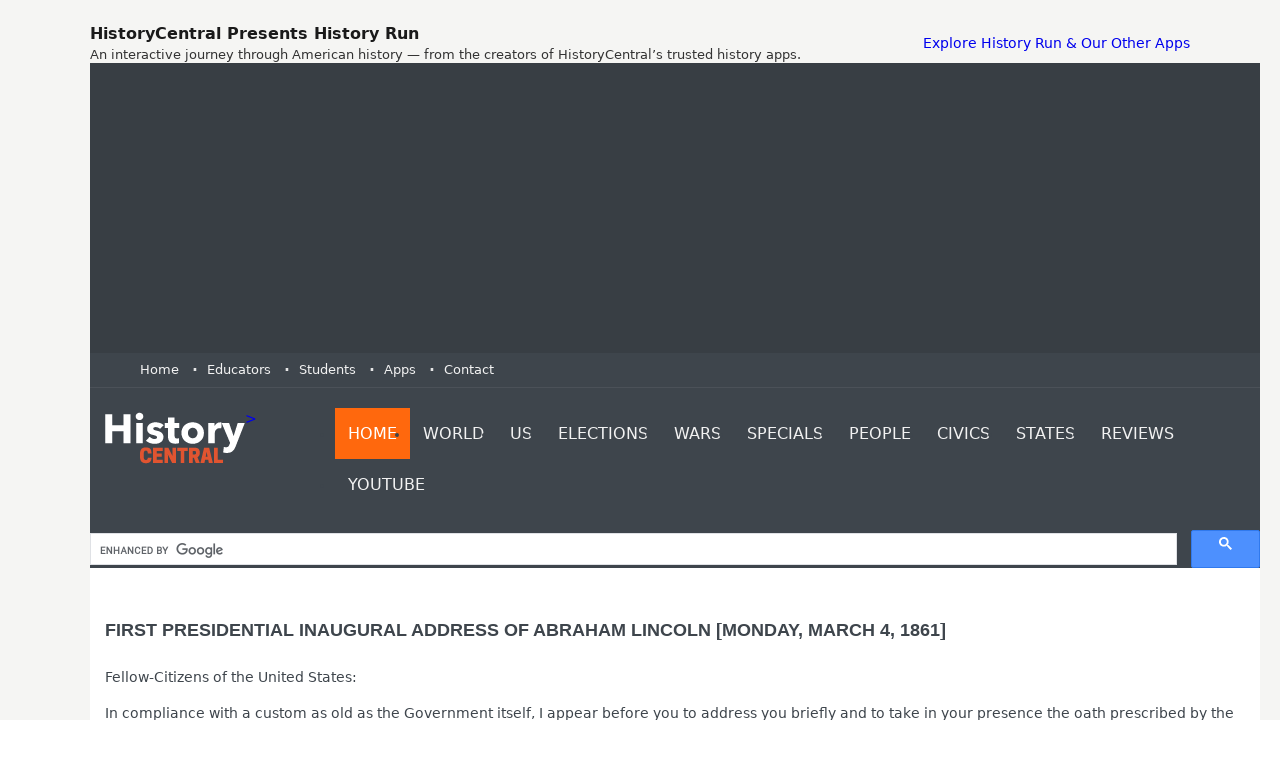

--- FILE ---
content_type: text/html
request_url: https://www.historycentral.com/documents/Lincoln.html
body_size: 40132
content:
<!DOCTYPE html>
<!--[if IE 9 ]><html class="ie9" lang="en"><![endif]-->
<!--[if (gt IE 9)|!(IE)]><!--><html lang="en"><!--<![endif]-->
<head>


<script async src="https://pagead2.googlesyndication.com/pagead/js/adsbygoogle.js?client=ca-pub-3974071567099242"
     crossorigin="anonymous"></script>
  <title>First Presidential Inaugural Address of Abraham Lincoln [Monday, March 4, 1861]</title>
  <meta name = "format-detection" content = "telephone=no" />
  <meta charset="utf-8">
  <meta name="viewport" content="width=device-width, initial-scale=1.0, maximum-scale=1.0, user-scalable=no"> <!--meta info-->
 
  <meta name="author" content="Marc Schulman">

  <meta name="keywords" content="American History,Documents,Primary Documents,US History">
  <meta name="description" content="First Presidential Inaugural Address of Abraham Lincoln [Monday, March 4, 1861] ">
  
  <link rel="shortcut icon" type="image/x-icon" href="../images/fav_icon.ico">
  <!--stylesheet include-->
  <link rel="stylesheet" type="text/css" media="all" href="../css/bootstrap.min.css">
  <link rel="stylesheet" type="text/css" media="all" href="../css/style.css">
  <link rel="stylesheet" href="../css/font-awesome.min.css">
   <link rel="stylesheet" type="text/css" media="all" href="../css/responsive.css">
  <link rel="stylesheet" type="text/css" media="all" href="../css/owl.carousel.css">

  <link rel="stylesheet" type="text/css" media="all" href="../css/animate.css">



<!-- Global Site Tag (gtag.js) - Google Analytics -->
<script async src="https://www.googletagmanager.com/gtag/js?id=G-XEJ1D37VR5"></script>
<script>
  window.dataLayer = window.dataLayer || [];
  function gtag(){dataLayer.push(arguments);}
  gtag('js', new Date());

  gtag('config', 'G-XEJ1D37VR5');
</script>

<style type="text/css">
.ds4 {color: rgb(0%,0%,0%); font-size: 16pt; font-style: normal; font-variant: normal; font-weight: bold; text-decoration: none; letter-spacing: 0; vertical-align: baseline; }
.dsR3 {width: 416px; }
</style>
</head>

<body class="wide_layout">
   <!-- HistoryCentral Top Banner: History Run (Variant 1) -->
<div style="width:100%; box-sizing:border-box; padding:12px 14px; background:#f5f5f3; border-bottom:1px solid #d8d8d2; font-family:system-ui,-apple-system,Segoe UI,<body class="wide_layout">
   <!-- HistoryCentral Top Banner: History Run (Variant 1) -->
<div style="width:100%; box-sizing:border-box; padding:12px 14px; background:#f5f5f3; border-bottom:1px solid #d8d8d2; font-family:system-ui,-apple-system,Segoe UI,Roboto,Arial,sans-serif;">
  <div style="max-width:1100px; margin:0 auto; display:flex; align-items:center; justify-content:space-between; gap:14px; flex-wrap:wrap;">
    <div style="line-height:1.25;">
      <div style="font-size:16px; font-weight:700; color:#1a1a1a;">
        HistoryCentral Presents History Run
      </div>
      <div style="font-size:13px; color:#333; margin-top:3px;">
        An interactive journey through American history — from the creators of HistoryCentral’s trusted history apps.
      </div>
    </div>

    <a href="https://www.historycentral.com/Apps/"display:inline-block; padding:9px 12px; border:1px solid #1a1a1a; border-radius:8px; text-decoration:none; font-size:13px; font-weight:700; color:#1a1a1a; background:#ffffff;">
      Explore History Run & Our Other Apps </a>
  

  <div class="wrapper_container"> <!--==============================header=================================-->
     <header role="banner" class="header header_3">
      <div class="h_top_part">
        <div class="pre_header">
       <style>
.header_ad { width: 300px; height: 250px; }
@media(min-width: 800px) { .header_ad { width: 728px; height: 90px; } }
@media(min-width: 1024px) { .header_ad { width: 970px; height: 250px; } }
</style>
<!-- header Ad -->
<ins class="adsbygoogle header_ad"
     style="display:inline-block"
     data-ad-client="ca-pub-3974071567099242"
     data-ad-slot="4988951866"></ins>
<script>
	(adsbygoogle = window.adsbygoogle || []).push({});
</script>

        </div>
        <div class="container">
          <div class="row">
            <div class="col-xs-12">
              <!--Header top-->
              <div class="header_top mobile_menu">
                <nav>
                  <ul>
                    <li><a href="https://www.historycentral.com">Home</a></li>  <li><a href="https://www.historycentral.com/Educators/Index.html">Educators</a></li>
                    <li><a href="https://ww.historycentral.com/Students/Index.html">Students</a></li>
                    <li><a href="https://www.historycentral.com/Apps/">Apps</a></li>
                    <li><a href="https://www.historycentral.com/Contact.html">Contact</a></li>
                   
                   
                  </ul>
                </nav>
                
              </div>
            </div>
          </div>
        </div>
      </div>

      <!--Header bottom-->
      <!--main menu container-->
      <div class="menu_wrap">
        <div class="container">
          <div class="row">
            <div class="col-lg-2 col-md-12"> <a href="https://www.historycentral.com" class="logo"><img src="https://www.historycentral.com/images/HistoryCentralHeadTag.svg" alt=""width="140" height="60">></a>
            </div>
            <div class="col-lg-10 col-md-12">
              <div class="clearfix">
                <!--button for responsive menu-->
               <button id="menu_button">
              Menu
            </button>
                <!--main menu-->
                <nav role="navigation" class="main_menu menu_var3">  
                  <ul>  <li class="current"><a href="https://www.historycentral.com">Home<span class="plus"><i class="fa fa-plus-square-o"></i><i class="fa fa-minus-square-o"></i></span></a>
                     
                    </li> <li><a href="https://www.historycentral.com/dates/">World<span class="plus"><i class="fa fa-plus-square-o"></i><i class="fa fa-minus-square-o"></i></span></a>
                    <!--sub menu-->
                      <div class="sub_menu_wrap type_2 clearfix">
                        <ul>
                          <li><a href="https://www.historycentral.com/dates/MainBeforeBC.html">5000 BC-0 BC</a></li>
                          <li><a href="https://www.historycentral.com/dates/Main1000AD.html">1 AD- 1500 AD</a></li>
                          <li><a href="https://www.historycentral.com/WH1400-1900/Index.html">1400-1899</a></li>
                          <li><a href="https://www.historycentral.com/20thCent.html">20th Century</a></li>
                         
                        </ul>
                      </div>
                       
                    </li>
                    <li><a href="https://www.historycentral.com/USHistory.html">US<span class="plus"><i class="fa fa-plus-square-o"></i><i class="fa fa-minus-square-o"></i></span></a>
                     <!--sub menu-->
                      <div class="sub_menu_wrap type_2 clearfix">
                        <ul>
                          <li><a href="https://www.historycentral.com/explorers/Index.html">Explorers</a></li>
                          <li><a href="https://www.historycentral.com/TheColonies/Index.html">Colonies</a></li>
                          <li><a href="https://www.historycentral.com/Revolt/index.html">Revolution</a></li>
                          <li><a href="https://www.historycentral.com/NN/Index.html">New Nation</a></li>
                          <li><a href="https://www.historycentral.com/Ant/Index.html">Antebellum</a></li>
                          <li><a href="https://www.historycentral.com/CivilWar/index.html">Civil WAr</a></li>
                          <li><a href="https://www.historycentral.com/rec/index.html">Reconstruction Industrialization</a></li>
                          <li><a href="https://www.historycentral.com/WStage/Index.html">World Stage</a></li>
                          <li><a href="https://www.historycentral.com/TheTwenties/Index.html">Twenties</a></li>
                          <li><a href="https://www.historycentral.com/DEP/Index.html">Depression</a></li>
                           <li><a href="https://www.historycentral.com/ww2/index.html">World War II</a></li>
                            <li><a href="https://www.historycentral.com/postwar/index.html">Postwar</a></li>
                              <li><a href="https://www.historycentral.com/sixty/index.html">Sixties</a></li>                             <li><a href="https://www.historycentral.com/Today/Index.html">1975-2000</a></li>
                              <li><a href="https://www.historycentral.com/Today/21st.html">2001-2020</a></li>
                        </ul>
                      </div>
                       
                    </li>
                    <li><a href="https://www.historycentral.com/elections/index.html">Elections<span class="plus"><i class="fa fa-plus-square-o"></i><i class="fa fa-minus-square-o"></i></span></a>
                       
                    </li>
                    <li><a href="https://www.historycentral.com/wars.html">Wars<span class="plus"><i class="fa fa-plus-square-o"></i><i class="fa fa-minus-square-o"></i></span></a>
                      <!--sub menu-->
                      <div class="sub_menu_wrap type_2 clearfix">
                        <ul>
                          <li><a href="https://www.historycentral.com/Revolt/index.html">Revolutionary War</a></li>
                          <li><a href="https://historycentral.com/1812/Index.html">War of 1812</a></li>
                          <li><a href="https://historycentral.com/mexican/index.html">Mexican American</a></li>
                          <li><a href="https://historycentral.com/CivilWar/index.html">Civil War</a></li>
                          <li><a href="https://historycentral.com/spanish/index.html">Spanish American</a></li>
                          <li><a href="https://historycentral.com/ww1/index.html">World War I</a></li>
                          <li><a href="https://historycentral.com/ww2/index.html">World War II</a></li>
                          <li><a href="https://historycentral.com/korea/index.html">Korean War</a></li>
                          <li><a href="https://historycentral.com/Vietnam/index.html">Vietnam War</a></li>
                          <li><a href="https://historycentral.com/desert_storm/index.html">First Gulf War</a></li>
                            <li><a href="https://historycentral.com/enduringfreedom/index.html">Enduring Freedom</a></li>
                              <li><a href="https://historycentral.com/freeIraq/Index.html">Iraqi Freedom</a></li>
                        </ul>
                      </div>
                    </li>
                    <li><a href="#">Specials<span class="plus"><i class="fa fa-plus-square-o"></i><i class="fa fa-minus-square-o"></i></span></a>
                      <!--sub menu-->
                      <div class="sub_menu_wrap type_2 clearfix">
                        <ul>
                          <li><a href="https://www.historycentral.com/AfiricanAmerican/Index.html">African Americans</a></li>
                          <li><a href="https://www.historycentral.com/Indians/index.html">Native Americans</a></li>
                          <li><a href="https://www.historycentral.com/Women/Index.html">Women</a></li>
                          <li><a href="https://www.historycentral.com/ImmigrationStats/Index.html">Immigration</a></li>
                           <li><a href="https://www.historycentral.com/navy/index.html">US Navy Ships</a></li>
                            <li><a href="https://www.historycentral.com/stations/index.html">Railroads</a></li>
                             <li><a href="https://www.historycentral.com/aviation/index.html">Aviation</a></li>
                             <li><a href="https://www.historycentral.com/documents/index.html">Documents</a></li>
                              <li><a href="https://www.historycentral.com/Games.html">History Games</a></li>
                        </ul>
                      </div>
                    </li>
                    <li><a href="https://www.historycentral.com/Bio/index.html">People<span class="plus"><i class="fa fa-plus-square-o"></i><i class="fa fa-minus-square-o"></i></span></a>
                     <!--sub menu-->
                      <div class="sub_menu_wrap type_2 clearfix">
                        <ul>
                          <li><a href="https://www.historycentral.com/Bio/presidents/index.html">Presidents</a></li>
                          <li><a href="https://www.historycentral.com/Bio/ladies/index.html">First Ladies</a></li>
                          <li><a href="https://www.historycentral.com/Bio/people/index.html">20th Century Bios</a></li>
                          <li><a href="https://www.historycentral.com/FDR/Index.html">FDR Biography</a></li>
                           <li><a href="https://www.historycentral.com/JFK/Index.html">JFK Biography</a></li>
                   
                             
                        </ul>
                      </div>
                    </li>
                    <li><a href="https://www.historycentral.com/Civics/Index.html">Civics<span class="plus"><i class="fa fa-plus-square-o"></i><i class="fa fa-minus-square-o"></i></span></a>
                     <!--sub menu-->
                      <div class="sub_menu_wrap type_2 clearfix">
                        <ul>
                          <li><a href="https://www.historycentral.com/Civics/Pres/Presidency.html">Presidency</a></li>
                          <li><a href="https://www.historycentral.com/Civics/CONGRESS/Congress.html">Congress</a></li>
                          <li><a href="https://www.historycentral.com/Civics/Courts/Courts.html">Courts</a></li>
                          <li><a href="https://www.historycentral.com/Civics/federal/Federalism.html">Federalism</a></li>
                           <li><a href="https://www.historycentral.com/Civics/Bill/Bill.html">Bill of Rights</a></li>
                   
                             
                        </ul>
                      </div
></li>
                   <li><a href="https://historycentral.com/States/index.html">States<span class="plus"><i class="fa fa-plus-square-o"></i><i class="fa fa-minus-square-o"></i></span></a>
                     
                    </li>
                 <li><a href="https://www.historycentral.com/Reviews.html">Reviews<span class="plus"><i class="fa fa-plus-square-o"></i><i class="fa fa-minus-square-o"></i></span></a>
                     
                    </li>

                     <li><a href="https://www.youtube.com/c/historycentral">YouTube<span class="plus"><i class="fa fa-plus-square-o"></i><i class="fa fa-minus-square-o"></i></span></a>
                     
                    </li>
                  </ul>
                </nav>
              
                 
                </div>
              </div>
            </div>
          </div>
        </div>
      <script async src='https://cse.google.com/cse.js?cx=partner-pub-3974071567099242:3937234022'></script><div class="gcse-searchbox-only"></div>
    </header>
    <!--==============================content================================-->
      <!--==============================Main Content=================================--><div class="content">
      <div class="container"><div class="section text_post_block">
          <h2 class="section_title section_title_big"><b><font face="Helvetica,Geneva,Arial,SunSans-Regular,sans-serif">First Presidential Inaugural Address of Abraham Lincoln [Monday, March 4, 1861]<br>
          </font></b></h2>
                      <div align="left">
                        <p>Fellow-Citizens of the United States:</p>
                        <p>In compliance with a custom as old as the Government itself, I appear before you to address you briefly and to take in your presence the oath prescribed by the Constitution of the United States to be taken by the President before he enters on the execution of this office.&quot;</p>
                        <p>I do not consider it necessary at present for me to discuss those matters of administration about which there is no special anxiety or excitement.</p>
                        <p>Apprehension seems to exist among the people of the Southern States that by the accession of a Republican Administration their property and their peace and personal security are to be endangered. There has never been any reasonable cause for such apprehension. Indeed, the most ample evidence to the contrary has all the while existed and been open to their inspection. It is found in nearly all the published speeches of him who now addresses you. I do but quote from one of those speeches when I declare that--</p>
                        <p>I have no purpose, directly or indirectly, to interfere with the institution of slavery in the States where it exists. I believe I have no lawful right to do so, and I have no inclination to do so.</p>
                        <p>Those who nominated and elected me did so with full knowledge that I had made this and many similar declarations and had never recanted them; and more than this, they placed in the platform for my acceptance, and as a law to themselves and to me, the clear and emphatic resolution which I now read:</p>
                        <p>Resolved, That the maintenance inviolate of the rights of the States, and especially the right of each State to order and control its own domestic institutions according to its own judgment exclusively, is essential to that balance of power on which the perfection and endurance of our political fabric depend; and we denounce the lawless invasion by armed force of the soil of any State or Territory, no matter what pretext, as among the gravest of crimes.</p>
                        <p>I now reiterate these sentiments, and in doing so I only press upon the public attention the most conclusive evidence of which the case is susceptible that the property, peace, and security of no section are to be in any wise endangered by the now incoming Administration. I add, too, that all the protection which, consistently with the Constitution and the laws, can be given will be cheerfully given to all the States when lawfully demanded, for whatever cause--as cheerfully to one section as to another.</p>
                        <p>There is much controversy about the delivering up of fugitives from service or labor. The clause I now read is as plainly written in the Constitution as any other of its provisions:</p>
                        <p>No person held to service or labor in one State, under the laws thereof, escaping into another, shall in consequence of any law or regulation therein be discharged from such service or labor, but shall be delivered up on claim of the party to whom such service or labor may be due.</p>
                        <p>It is scarcely questioned that this provision was intended by those who made it for the reclaiming of what we call fugitive slaves; and the intention of the lawgiver is the law. All members of Congress swear their support to the whole Constitution--to this provision as much as to any other. To the proposition, then, that slaves whose cases come within the terms of this clause &quot;shall be delivered up&quot; their oaths are unanimous. Now, if they would make the effort in good temper, could they not with nearly equal unanimity frame and pass a law by means of which to keep good that unanimous oath?</p>
                        <p>There is some difference of opinion whether this clause should be enforced by national or by State authority, but surely that difference is not a very material one. If the slave is to be surrendered, it can be of but little consequence to him or to others by which authority it is done. And should anyone in any case be content that his oath shall go unkept on a merely unsubstantial controversy as to how it shall be kept?</p>
                        <p>Again: In any law upon this subject ought not all the safeguards of liberty known in civilized and humane jurisprudence to be introduced, so that a free man be not in any case surrendered as a slave? And might it not be well at the same time to provide by law for the enforcement of that clause in the Constitution which guarantees that &quot;the citizens of each State shall be entitled to all privileges and immunities of citizens in the several States&quot;?</p>
                        <p>I take the official oath to-day with no mental reservations and with no purpose to construe the Constitution or laws by any hypercritical rules; and while I do not choose now to specify particular acts of Congress as proper to be enforced, I do suggest that it will be much safer for all, both in official and private stations, to conform to and abide by all those acts which stand unrepealed than to violate any of them trusting to find impunity in having them held to be unconstitutional.</p>
                        <p>It is seventy-two years since the first inauguration of a President under our National Constitution. During that period fifteen different and greatly distinguished citizens have in succession administered the executive branch of the Government. They have conducted it through many perils, and generally with great success. Yet, with all this scope of precedent, I now enter upon the same task for the brief constitutional term of four years under great and peculiar difficulty. A disruption of the Federal Union, heretofore only menaced, is now formidably attempted.</p>
                        <p>I hold that in contemplation of universal law and of the Constitution the Union of these States is perpetual. Perpetuity is implied, if not expressed, in the fundamental law of all national governments. It is safe to assert that no government proper ever had a provision in its organic law for its own termination. Continue to execute all the express provisions of our National Constitution, and the Union will endure forever, it being impossible to destroy it except by some action not provided for in the instrument itself.</p>
                        <p>Again: If the United States be not a government proper, but an association of States in the nature of contract merely, can it, as acontract, be peaceably unmade by less than all the parties who made it? One party to a contract may violate it--break it, so to speak--but does it not require all to lawfully rescind it?</p>
                        <p>Descending from these general principles, we find the proposition that in legal contemplation the Union is perpetual confirmed by the history of the Union itself. The Union is much older than the Constitution. It was formed, in fact, by the Articles of Association in 1774. It was matured and continued by the Declaration of Independence in 1776. It was further matured, and the faith of all the then thirteen States expressly plighted and engaged that it should be perpetual, by the Articles of Confederation in 1778. And finally, in 1787, one of the declared objects for ordaining and establishing the Constitution was &quot;to form a more perfect Union.&quot;</p>
                        <p>But if destruction of the Union by one or by a part only of the States be lawfully possible, the Union is less perfect than before the Constitution, having lost the vital element of perpetuity.</p>
                        <p>It follows from these views that no State upon its own mere motion can lawfully get out of the Union; that resolves and ordinances to that effect are legally void, and that acts of violence within any State or States against the authority of the United States are insurrectionary or revolutionary, according to circumstances.</p>
                        <p>I therefore consider that in view of the Constitution and the laws the Union is unbroken, and to the extent of my ability, I shall take care, as the Constitution itself expressly enjoins upon me, that the laws of the Union be faithfully executed in all the States. Doing this I deem to be only a simple duty on my part, and Ishall perform it so far as practicable unless my rightful masters, the American people, shall withhold the requisite means or in some authoritative manner direct the contrary. I trust this will not be regarded as a menace, but only as the declared purpose of the Union that it will constitutionally defend and maintain itself.</p>
                        <p>In doing this there needs to be no bloodshed or violence, and there shall be none unless it be forced upon the national authority. The power confided to me will be used to hold, occupy, and possess the property and places belonging to the Government and to collect the duties and imposts; but beyond what may be necessary for these objects, there will be no invasion, no using of force against or among the people anywhere. Where hostility to the United States in any interior locality shall be so great and universal as to prevent competent resident citizens from holding the Federal offices, there will be no attempt to force obnoxious strangers among the people for that object. While the strict legal right may exist in the Government to enforce the exercise of these offices, the attempt to do so would be so irritating and so nearly impracticable withal that I deem it better to forego for the time the uses of such offices.</p>
                        <p>The mails, unless repelled, will continue to be furnished in all parts of the Union. So far as possible the people everywhere shall have that sense of perfect security which is most favorable to calm thought and reflection. The course here indicated will be followed unless current events and experience shall show a modification or change to be proper, and in every case and exigency my best discretion will be exercised, according to circumstances actually existing and with a view and a hope of a peaceful solution of the national troubles and the restoration of fraternal sympathies and affections.</p>
                        <p>That there are persons in one section or another who seek to destroy the Union at all events and are glad of any pretext to do it I will neither affirm nor deny; but if there be such, I need address no word to them. To those, however, who really love the Union may I not speak?</p>
                        <p>Before entering upon so grave a matter as the destruction of our national fabric, with all its benefits, its memories, and its hopes, would it not be wise to ascertain precisely why we do it? Will you hazard so desperate a step while there is any possibility that any portion of the ills you fly from have no real existence? Will you, while the certain ills you fly to are greater than all the real ones you fly from, will you risk the commission of so fearful a mistake?</p>
                        <p>All profess to be content in the Union if all constitutional rights can be maintained. Is it true, then, that any right plainly written in the Constitution has been denied? I think not. Happily, the human mind is so constituted that no party can reach to the audacity of doing this. Think, if you can, of a single instance in which a plainly written provision of the Constitution has ever been denied. If by the mere force of numbers a majority should deprive a minority of any clearly written constitutional right, it might in a moral point of view justify revolution; certainly would if such right were a vital one. But such is not our case. All the vital rights of minorities and of individuals are so plainly assured to them by affirmations and negations, guaranties and prohibitions, in the Constitution that controversies never arise concerning them. But no organic law can ever be framed with a provision specifically applicable to every question which may occur in practical administration. No foresight can anticipate nor any document of reasonable length contain express provisions for all possible questions. Shall fugitives from labor be surrendered by national or by State authority? The Constitution does not expressly say. May Congress prohibit slavery in the Territories? The Constitution does not expressly say. Must Congress protect slavery in the Territories? The Constitution does not expressly say.</p>
                        <p>From questions of this class spring all our constitutional controversies, and we divide upon them into majorities and minorities. If the minority will not acquiesce, the majority must, or the Government must cease. There is no other alternative, for continuing the Government is acquiescence on one side or the other. If a minority in such case will secede rather than acquiesce, they make a precedent which in turn will divide and ruin them, for a minority of their own will secede from them whenever a majority refuses to be controlled by such minority. For instance, why may not any portion of a new confederacy a year or two hence arbitrarily secede again, precisely as portions of the present Union now claim to secede from it? All who cherish disunion sentiments are now being educated to the exact temper of doing this.</p>
                        <p>Is there such perfect identity of interests among the States to compose a new union as to produce harmony only and prevent renewed secession?</p>
                        <p>Plainly the central idea of secession is the essence of anarchy. A majority held in restraint by constitutional checks and limitations, and always changing easily with deliberate changes of popular opinions and sentiments, is the only true sovereign of a free people. Whoever rejects it does of necessity fly to anarchy or to despotism. Unanimity is impossible. The rule of a minority, as a permanent arrangement, is wholly inadmissible; so that, rejecting the majority principle, anarchy or despotism in some form is all that is left.</p>
                        <p>I do not forget the position assumed by some that constitutional questions are to be decided by the Supreme Court, nor do I deny that such decisions must be binding in any case upon the parties to a suit as to the object of that suit, while they are also entitled to very high respect and consideration in all parallel cases by all other departments of the Government. And while it is obviously possible that such decision may be erroneous in any given case, still the evil effect following it, being limited to that particular case, with the chance that it may be overruled and never become a precedent for other cases, can better be borne than could the evils of a different practice. At the same time, the candid citizen must confess that if the policy of the Government upon vital questions affecting the whole people is to be irrevocably fixed by decisions of the Supreme Court, the instant they are made in ordinary litigation between parties in personal actions the people will have ceased to be their own rulers, having to that extent practically resigned their Government into the hands of that eminent tribunal. Nor is there in this view any assault upon the court or the judges. It is a duty from which they may not shrink to decide cases properly brought before them, and it is no fault of theirs if others seek to turn their decisions to political purposes.</p>
                        <p>One section of our country believes slavery is right and ought to be extended, while the other believes it is wrong and ought not to be extended. This is the only substantial dispute. The fugitive- slave clause of the Constitution and the law for the suppression of the foreign slave trade are each as well enforced, perhaps, as any law can ever be in a community where the moral sense of the people imperfectly supports the law itself. The great body of the people abide by the dry legal obligation in both cases, and a few break over in each. This, I think, can not be perfectly cured, and it would be worse in both cases after the separation of the sections than before. The foreign slave trade, now imperfectly suppressed, would be ultimately revived without restriction in one section, while fugitive slaves, now only partially surrendered, would not be surrendered at all by the other.</p>
                        <p>Physically speaking, we can not separate. We can not remove our respective sections from each other nor build an impassable wall between them. A husband and wife may be divorced and go out of the presence and beyond the reach of each other, but the different parts of our country can not do this. They can not but remain face to face, and intercourse, either amicable or hostile, must continue between them. Is it possible, then, to make that intercourse more advantageous or more satisfactory after separation than before? Can aliens make treaties easier than friends can make laws? Can treaties be more faithfully enforced between aliens than laws can among friends? Suppose you go to war, you can not fight always; and when, after much loss on both sides and no gain on either, you cease fighting, the identical old questions, as to terms of intercourse, are again upon you.</p>
                        <p>This country, with its institutions, belongs to the people who inhabit it. Whenever they shall grow weary of the existing Government, they can exercise their constitutional right of amending it or their revolutionary right to dismember or overthrow it. I can not be ignorant of the fact that many worthy and patriotic citizens are desirous of having the National Constitution amended. While I make no recommendation of amendments, I fully recognize the rightful authority of the people over the whole subject, to be exercised in either of the modes prescribed in the instrument itself; and I should, under existing circumstances, favor rather than oppose a fair opportunity being afforded the people to act upon it. I will venture to add that to me the convention mode seems preferable, in that it allows amendments to originate with the people themselves, instead of only permitting them to take or reject propositions originated by others, not especially chosen for the purpose, and which might not be precisely such as they would wish to either accept or refuse. I understand a proposed amendment to the Constitution--which amendment, however, I have not seen--has passed Congress, to the effect that the Federal Government shall never interfere with the domestic institutions of the States, including that of persons held to service. To avoid misconstruction of what I have said, I depart from my purpose not to speak of particular amendments so far as to say that, holding such a provision to now be implied constitutional law, I have no objection to its being made express and irrevocable.</p>
                        <p>The Chief Magistrate derives all his authority from the people, and they have referred none upon him to fix terms for the separation of the States. The people themselves can do this if also they choose, but the Executive as such has nothing to do with it. His duty is to administer the present Government as it came to his hands and to transmit it unimpaired by him to his successor.</p>
                        <p>Why should there not be a patient confidence in the ultimate justice of the people? Is there any better or equal hope in the world? In our present differences, is either party without faith of being in the right? If the Almighty Ruler of Nations, with His eternal truth and justice, be on your side of the North, or on yours of the South, that truth and that justice will surely prevail by the judgment of this great tribunal of the American people.</p>
                        <p>By the frame of the Government under which we live this same people have wisely given their public servants but little power for mischief, and have with equal wisdom provided for the return of that little to their own hands at very short intervals. While the people retain their virtue and vigilance no Administration by any extreme of wickedness or folly can very seriously injure the Government in the short space of four years.</p>
                        <p>My countrymen, one and all, think calmly and well upon this whole subject. Nothing valuable can be lost by taking time. If there be an object to hurry any of you in hot haste to a step which you would never take deliberately, that object will be frustrated by taking time; but no good object can be frustrated by it. Such of you as are now dissatisfied still have the old Constitution unimpaired, and, on the sensitive point, the laws of your own framing under it; while the new Administration will have no immediate power, if it would, to change either. If it were admitted that you who are dissatisfied hold the right side in the dispute, there still is no single good reason for precipitate action. Intelligence, patriotism, Christianity, and a firm reliance on Him who has never yet forsaken this favored land are still competent to adjust in the best way all our present difficulty.</p>
                        <p>In your hands, my dissatisfied fellow-countrymen, and not in mine, is the momentous issue of civil war. The Government will not assail you. You can have no conflict without being yourselves the aggressors. You have no oath registered in heaven to destroy the Government, while I shall have the most solemn one to &quot;preserve, protect, and defend it.&quot;</p>
                        <p>I am loath to close. We are not enemies, but friends. We must not be enemies. Though passion may have strained it must not break our bonds of affection. The mystic chords of memory, stretching from every battlefield and patriot grave to every living heart and hearthstone all over this broad land, will yet swell the chorus of the Union, when again touched, as surely they will be, by the better angels of our nature.</p>
        </div></div></div>   </div>    <td align="center">  <script async src="https://pagead2.googlesyndication.com/pagead/js/adsbygoogle.js?client=ca-pub-3974071567099242"
     crossorigin="anonymous"></script>
<!-- Newadd -->
<ins class="adsbygoogle"
     style="display:block"
     data-ad-client="ca-pub-3974071567099242"
     data-ad-slot="5879636581"
     data-ad-format="auto"
     data-full-width-responsive="true"></ins>
<script>
     (adsbygoogle = window.adsbygoogle || []).push({});
</script>
</td> <!--markup footer-->
    <footer class="footer footer_3">
 
      <!--copyright part-->
      <div class="footer_bottom_part">
        <div class="container clearfix">
        
        </div>
      </div><!--==============================footer=================================-->
   
     <!--scripts include-->
 <script src="https://historycentral.com/js/jquery-2.1.0.min.js"></script>
<script src="https://historycentral.com/js/plugins.js"></script>
<script src="https://historycentral.com/js/script.js"></script>

<!--copyright part-->
      <div class="footer_bottom_part">
        <div class="container clearfix">
          <p>&copy; 1996-2024 <span>Historycentral.com Inc</span>. All Rights Reserved.</p>
          <div class="mobile_menu">
            <nav>
              <ul>
            <li><a href="https://historycentral.com/index.html">Home</a></li>
<li><a href="https://historycentral.com/wars.html">War</a></li>
<li><a href="https://historycentral.com/USHistory.html">American History</a></li>
<li><a href="https://historycentral.com/dates/index.html">World History</a></li>
<li><a href="https://historycentral.com/CivilWar/index.html">Civil War</a></li>
<li><a href="https://historycentral.com/Historynews.html">History News</a></li>
<li><a href="https://historycentral.com/navy/index.html">Navy History</a></li>
<li><a href="https://historycentral.com/Privacy.html">Privacy</a></li>
<li><a href="https://historycentral.com/About.html">About.html</a></li>
<li><a href="https://www.historycentral.com/Apps/">Apps</a></li>
              </ul>
            </nav>
          </div>
        </div>
      </div>
    </footer>
  </div>
   </div>
      </div>
  
 
  
 
 


<!––blank ––>
</body></html>

--- FILE ---
content_type: text/html; charset=utf-8
request_url: https://www.google.com/recaptcha/api2/aframe
body_size: 113
content:
<!DOCTYPE HTML><html><head><meta http-equiv="content-type" content="text/html; charset=UTF-8"></head><body><script nonce="Dgp3iyvtEZnO9QDq-hYSmA">/** Anti-fraud and anti-abuse applications only. See google.com/recaptcha */ try{var clients={'sodar':'https://pagead2.googlesyndication.com/pagead/sodar?'};window.addEventListener("message",function(a){try{if(a.source===window.parent){var b=JSON.parse(a.data);var c=clients[b['id']];if(c){var d=document.createElement('img');d.src=c+b['params']+'&rc='+(localStorage.getItem("rc::a")?sessionStorage.getItem("rc::b"):"");window.document.body.appendChild(d);sessionStorage.setItem("rc::e",parseInt(sessionStorage.getItem("rc::e")||0)+1);localStorage.setItem("rc::h",'1769776637476');}}}catch(b){}});window.parent.postMessage("_grecaptcha_ready", "*");}catch(b){}</script></body></html>